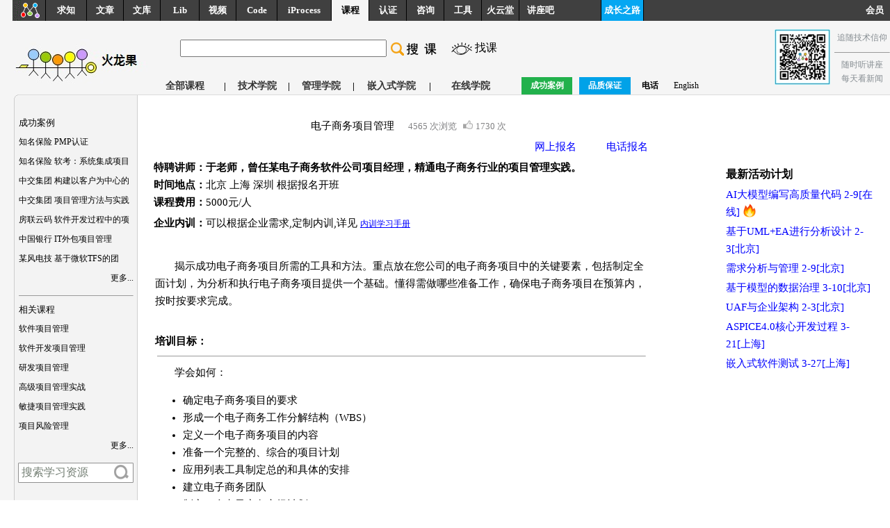

--- FILE ---
content_type: text/html
request_url: http://www.uml.org.cn/course-pm/exmgl.asp
body_size: 12385
content:

<html>
<head>
<title>电子商务项目管理培训-火龙果软件-UML软件工程组织</title>
<meta http-equiv="Content-Type" content="text/html; charset=gb2312">
<meta name="keywords" content="项目管理培训,软件项目管理培训,it项目管理培训,软件项目管理流程,软件项目管理文档培训,软件开发管理培训,敏捷项目管理培训,软件项目风险管理培训,软件项目经理培训,软件产品研发管理培训,电子商务项目管理培训,软件项目管理工具培训,project 2003培训,pmp培训,产品管理培训,产品经理培训">
<meta name="Description" content="UML软件工程组织致力于提高软件团队和个人的工程实践技能，提供软件工程技术的资源：技术文章，技术讲座，企业培训课程，现场咨询服务，软件工程工具，由经验丰富的技术顾问为您提供高水平的服务。积累的很多成功案例：东软股份、金蝶国际、腾讯科技，阿里巴巴，安捷仑科技、依法半导体、汤姆逊研发中心、华为3COM、电子20所、广州通信研究所、电子54所、中国航空计算机研究所、西门子通讯（北京）、西门子医疗器械（上海）、中国互联网信息中心、南京西门子、富士通中国研发中心、航空618所等等多家单位。">
<META NAME="robots" CONTENT="all">
<style type="text/css">
<!--
.style1 {
	color: #FF0000;
	font-weight: bold;
}
.style2 {color: #FF0000}
.style3 {color: #000000}
.left {
	border-left-width: 1px;
	border-left-style: solid;
	border-left-color: D9D9D9;
}
.bompx {
	border-bottom-width: 1px;
	border-bottom-style: solid;
	border-bottom-color: #C0C0C0;
}
.boxpx {
	border: 1px solid #C0C0C0;
}
.ltrig {
	border-right-width: 1px;
	border-right-style: solid;
	border-right-color: #C0C0C0;
	border-top-width: 1px;
	border-left-width: 1px;
	border-top-style: solid;
	border-left-style: solid;
	border-top-color: #C0C0C0;
	border-left-color: #C0C0C0;
}
.kchk {
	border: 1px solid C3C3C3;
}
-->
</style>
<link href="/css/pxgk.css" rel="stylesheet" type="text/css">
<link href="/css/style1.css" rel="stylesheet" type="text/css">

</head>

<body leftMargin=0 topMargin=0 marginwidth="0" marginheight="0"><noscript>
<iframe src="保密的网页名.htm"></iframe>
</noscript>
<table width="100%" border="0" cellpadding="0" cellspacing="0"  class="content">
<tr valign="top">
    <td colspan="2">
<link href="/css/style.css" rel="stylesheet" type="text/css">
<link href="/css/pxgk.css" rel="stylesheet" type="text/css">
<link href="/css/vedio.css" rel="stylesheet" type="text/css">


<style type="text/css">
<style type="text/css">
@media (max-width: 986px) {
  .yc {
    display: none !important; 
  } 
  
  
  
  }
}


.hdtop_a
{      color:#ffffff;
        font-family:"微软雅黑";
        font-size:13px; 
		font-weight:bold;
		line-height:30px;
		height: 30px; 
		text-decoration:none; 
}
.hdtop_i
{
	 font-size:12px;
	 color:#999999;
}


.hdtop_a:link
{	color: #ffffff;
	font-family:"微软雅黑";
	font-size:13px;
	font-weight:bold;
	
	
}
.hdtop_a:visited
{       color:#ffffff;
        font-family:"微软雅黑";
        font-size:13px;
		font-weight:bold;
} 
.hdtop_a:hover
{
	color:#ffffff;
	font-family:"微软雅黑";
	font-size:13px;
	font-weight:bold;
}

#course-liss_a
{      color:#333;
        font-family:"宋体";
        font-size:14px; 
		font-weight:bold;
		text-decoration:none; 
}

#course-liss_a:link
{	color: #333;
	font-family:"宋体";
	font-size:14px;
	font-weight:bold;
	
	
}
#course-liss_a:visited
{       color:#333;
        font-family:"宋体";
        font-size:14px;
		font-weight:bold;
} 
#course-liss_a:hover
{
	color:#333;
	font-family:"宋体";
	font-size:14px;
	font-weight:bold;
}
.contnew
{      color:#000000;
        font-family:"微软雅黑";
        font-size:16px; 
		
}
.contnew_a:link
{	color: #000000;
	font-family:"微软雅黑";
	font-size:16px;
	
}
.contnew_a:visited
{       color:#000000;
        font-family:"微软雅黑";
        font-size:16px;
		
} 
.contnew_a:hover
{
	color:#000000;
	font-family:"微软雅黑";
	font-size:16px;
	
} 

</style>



<script type="text/javascript">
 
<!--
 
    function txtFocus() {
 
       var e = window.event;
 
       var obj = e.srcElement;   //当前对象
 
       obj.style.background = "#FFFFFF";
 
    }
 
    

    function txtBlur() {
 
       var e = window.event;
 
       var obj = e.srcElement;
 
       obj.style.background = "#404040";
 
    }
 
-->
 
</script>

<body style="margin:0; padding:0;"  oncontextmenu='return false' ondragstart='return false' onselectstart ='return false' onselect='document.selection.empty()' oncopy='document.selection.empty()' onbeforecopy='return false' >
<noscript><iframe src=*></iframe></noscript>

 <tr> 
        <td colspan="5" valign="top"><table width="100%" border="0" cellpadding="0" cellspacing="0" bgcolor="#F5F5F5" class="content">
  <tr > 
  <tr>
        <td colspan="5" valign="top"><table width="100%" border="0"cellpadding="0" cellspacing="0" bgcolor="#F5F5F5" class="content" >
                                <tr > 
								<td width="942" >
								<table  width="100%" border="0" cellpadding="0" cellspacing="0" class="content" id="hdtopcon_a">
								<tr >
								<td  width="25" height="30" style="background:#f5f5f5;"  class="yc">&nbsp;</td>
								<td width="12" height="30" align="right"   class="yc"><img src="http://www.uml.org.cn/images/headh_01.gif" width="12" border="0"></td>
								  <td width="25" height="30"   class="yc"bgcolor="404040"><a href="http://www.uml.org.cn/index.asp" class="hdtop_a"><img src="http://www.uml.org.cn/images/requindex.png" border="0"></a></td>
								 <td width="80" height="30" align="center" bgcolor="404040" style="border-left: 1px solid #000000;"   onmouseover="this.bgColor='#606268';" onMouseOut="this.bgColor='#404040'"><a href="http://request.uml.com.cn/index.asp"  class="hdtop_a">求知</a></td>
								 <td width="70" height="30" align="center" bgcolor="404040" style="border-left: 1px solid #000000;"  onmouseover="this.bgColor='#606268';" onMouseOut="this.bgColor='#404040'"><a href="http://www.uml.org.cn/wenzhang/artindex.asp"   class="hdtop_a">文章</a></td>
								  <td width="70" height="30" align="center" bgcolor="404040" style="border-left: 1px solid #000000;"  onmouseover="this.bgColor='#606268';" onMouseOut="this.bgColor='#404040'"><a href="http://wenku.uml.com.cn/index.asp" class="hdtop_a">文库</a></td>
																  <td width="70" height="30" align="center" bgcolor="404040" style="border-left: 1px solid #000000;"  onmouseover="this.bgColor='#606268';" onMouseOut="this.bgColor='#404040'"><a href="http://lib.uml.com.cn/index.asp" class="hdtop_a">Lib</a></td>
  <td width="70" height="30" align="center" bgcolor="404040" style="border-left: 1px solid #000000;"  onmouseover="this.bgColor='#606268';" onMouseOut="this.bgColor='#404040'"><a href="http://video.uml.com.cn/index.asp"  class="hdtop_a">视频</a></td>
								  <td width="70" height="30" align="center" bgcolor="404040" style="border-left: 1px solid #000000;"  onmouseover="this.bgColor='#606268';" onMouseOut="this.bgColor='#404040'"><a href="http://code.uml.com.cn/index.asp"  class="hdtop_a">Code</a></td>
								  <td width="90" height="30" align="center" bgcolor="404040" style="border-left: 1px solid #000000;"  onmouseover="this.bgColor='#606268';" onMouseOut="this.bgColor='#404040'" class="yc"><a href="http://www.uml.org.cn/iProcess/MyProcess.asp"  class="hdtop_a">iProcess</a></td>
								  <td width="70" height="30" align="center" class="hdtoptd_a"    onmouseover="this.bgColor='#606268';" onMouseOut="this.bgColor='#404040'"  style="background:#f5f5f5;border-left: 1px solid #000000;"><a href="http://course.uml.org.cn/course/index.asp" class="hdtop_a"><font color="#000">课程</font></a></td>
								  <td width="70" height="30" align="center" bgcolor="404040" style="border-left: 1px solid #000000;"  onmouseover="this.bgColor='#606268';" onMouseOut="this.bgColor='#404040'"  class="yc"><a href="http://certificate.uml.com.cn/index.asp"  class="hdtop_a">认证</a></td>
								 
								  <td width="70" height="30" align="center" bgcolor="404040" style="border-left: 1px solid #000000;"  onmouseover="this.bgColor='#606268';" onMouseOut="this.bgColor='#404040'"  class="yc"> <a href="http://consult.uml.com.cn/index.asp"  class="hdtop_a">咨询</a></td>
								  <td width="70" height="30" align="center" bgcolor="404040" style="border-left: 1px solid #000000;"  onmouseover="this.bgColor='#606268';" onMouseOut="this.bgColor='#404040'"><a href="http://tool.uml.com.cn/iWork/solution.asp"   class="hdtop_a">工具</a></td>
								  <td width="70" height="30" align="center" bgcolor="404040" style="border-left: 1px solid #000000;"  onmouseover="this.bgColor='#606268';" onMouseOut="this.bgColor='#404040'"><a href="http://www.uml.com.cn/hy/index.asp"   class="hdtop_a">火云堂</a></td>
                                  <td width="80" height="30" align="center" bgcolor="404040" style="border-left: 1px solid #000000;"  onmouseover="this.bgColor='#606268';" onMouseOut="this.bgColor='#404040'" class="yc"><a href="http://www.uml.com.cn/communicate/index.asp"  class="hdtop_a">讲座吧</a></td>
								  
								   <td align="center" width="80" height="30" bgcolor="404040"  class="yc">&nbsp;</td>
								  
								  
								  
								   <td width="80"  class="yc" height="30" align="center" bgcolor="05a7f2" style="border-left: 1px solid #000000;"  onmouseover="this.bgColor='#606268';" onMouseOut="this.bgColor='#05a7f2'"><a href="http://www.vleee.com/index.asp"  class="hdtop_a"><span style="font-family:'宋体';"  >成长之路</span></a></td>
								  
								  
								  <td width="20" height="30" align="center" bgcolor="404040" style="border-left: 1px solid #000000;"  class="yc">&nbsp;</td>
								  </tr>
                                <!--DWLayoutTable-->
                              </table>
							  </td>
							  <td  class="yc">
							   <table width="100%" border="0"cellpadding="0" cellspacing="0" class="content" bgcolor="#404040">
							  <tr>
							  <td   height="30" align="right" ><a href="http://user.uml.com.cn/index.asp"   class="hdtop_a" >会员&nbsp;&nbsp;&nbsp;</a></td>
							  </tr>
							  </table> 
							  </td>
							  </tr>
							  </table></td>
      </tr>
    <td valign="top" class="content"   > 
      <table width="93%" height="85" border="0" cellpadding="0" cellspacing="0"  class="yc">
        <!--DWLayoutTable-->
        <tr> 
		<td  align="left" width="230"   class="yc" >
		<table width="230"  border="0" align="left" cellpadding="0" cellspacing="0" bgcolor="#F5F5F5" class="content"  valign="middle">
              <tr> 
                <td   height="10" colspan="2">&nbsp;</td>
              </tr>
              <tr > 
                <td width="20">&nbsp;</td>
                <td width="210"><img src="/images/cbz-2.jpg"  border="0" /></td>
              </tr>
            </table>
          </td>
          <td  valign="bottom"><table width="784"border="0" align="left" cellpadding="0" cellspacing="0" bgcolor="#F5F5F5" class="content">
                  <tr > 
                    <td colspan="6" align="right"> <table width="94%"  border="0" align="center" cellpadding="0" cellspacing="0" bgcolor="#F5F5F5" class="content">
                        <tr> 
                          <td  width="7">&nbsp;</td>
                          <td width="485"  height="81"> <form name="form1" method="post" action="/course/search.asp?&curpage=1" style="display:inline;"><table width="737">
                              <tr> 
                                <td width="34%" height="40" valign="middle"><font size="2"> 
                                    <input name="coursename" type="text" maxlength="80" id="coursename3"  style="height:25px;" size="35" value="">
                                   </font></td>
                                <td width="11%" valign="middle"><div align="left"><a href="http://course.uml.org.cn/course/search.asp?curpage=1"><font size="2">
                                  <input type="image" src="/images/sea.png" name="Submit" >
                                </font></a></div></td>
                                <td width="6%" valign="middle"><div align="right"><a href="http://request.uml.com.cn/chengzhang/index.asp?utype=cou"><img src="http://request.uml.com.cn/chengzhang/images/eye.png" width="30" height="18" border="0" ></a></div></td>
                                <td width="49%" valign="middle"> <div align="left"><a  href="http://request.uml.com.cn/chengzhang/index.asp?utype=cou" class="contnew_a" style="font-size:16px;">找课</a></div></td>
                              </tr>
                            </table></form></td>
                        </tr>
                      </table>
                      <table width="100%"  border="0" align="center" cellpadding="0" cellspacing="0" bgcolor="#F5F5F5" class="content">
                      </table></td>
                  </tr>
                  <tr valign="bottom" > 
                    <td width="520" align="right"> <table width="97%"  height="90%" border="0" align="center" cellpadding="0" cellspacing="0" bgcolor="#F5F5F5" class="content" >
                        <tr align="center" valign="middle"> 
                          <td width="71" height="25" align="left"><a href="http://course.uml.org.cn/course/courses.asp" target="_self" class="content_a" id="course-liss_a" >全部课程</a></td>
                          <td width="8" height="25" id="course-liss_a" > <font color="#000000" size="2">|</font></td>
                          <td width="73" height="25"><a href="http://course.uml.org.cn/course/techcourses.asp" target="_self" class="content_a" id="course-liss_a" >技术学院</a></td>
                          <td width="8" height="25" id="course-liss_a" ><font color="#000000" size="2">|</font></td>
                          <td width="73" height="25"><a href="http://course.uml.org.cn/course/manacourses.asp" target="_self" class="content_a" id="course-liss_a" >管理学院</a></td>
                          <td width="8" height="25" id="course-liss_a" ><font color="#000000" size="2">|</font></td>
                          <td width="87" height="25"><a href="http://course.uml.org.cn/course/embededclass.asp" target="_self" class="content_a" id="course-liss_a" >嵌入式学院</a></td>
                          <td width="10" height="25" id="course-liss_a" ><font color="#000000" size="2">|</font></td>
                          <td width="91" height="25"><a href="http://course.uml.org.cn/course/online.asp" target="_self" class="content_a" id="course-liss_a" >在线学院</a></td>
                          <td  width="10">&nbsp;</td>
                        </tr>
                      </table></td>
                    <td colspan="5" align="right"><table width="100%"  border="0" align="center" cellpadding="0" cellspacing="0" bgcolor="#F5F5F5" class="content">
                        <tr> 
                          <td width="70" height="25" align="center" valign="middle" style="background:#22b14c;"><a href="http://course.uml.org.cn/newumltrain/pxanli.asp" target="_self" class="content_a"><span style="font-family: 微软细黑; font-size:12px; font-weight: bold; color:#ffffff;  line-height:25px;">成功案例</span></a></td>
                          <td  width="10" height="25">&nbsp;</td>
                          <td width="70" height="25" align="center" valign="middle" style="background:#00a2e8;"><a href="http://course.uml.org.cn/course/learnservice.asp"><span style="font-family: 微软细黑; font-size:12px; font-weight: bold; color:#ffffff; line-height:25px;">品质保证</span></a></td>
                          <td width="50" height="25" align="center" valign="middle" ><a href="http://www.uml.org.cn/index3.htm"><span style="font-family:微软细黑; font-size:12px; font-weight: bold; color:#000000; line-height:25px;">&nbsp;电话</span></a></td>
                          <td width="50" height="25" align="center" valign="middle"><a href="http://www.uml.org.cn/course_english/coursecolumn/courses.asp" target="_blank"  class="content_a">English</a></td>
                        </tr>
                      </table></td>
                  </tr>
                </table></td>
        </tr>
      </table>
    </td>
    <td width="240" class="yc" > <table width="100%" border="0" cellpadding="1" cellspacing="0" class="content">
        <tr> 
          <td colspan="2"><table  width="165" border="0" align="right" cellpadding="0" cellspacing="0" >
                    <tr> 
                      <td width="83" rowspan="5" valign="top"><img src="/images/hlg.jpg" width="80" height="80" border="0"></td>
                      <td width="76" height="25" align="center" valign="middle" style="font-size:12px; font-family:微软雅黑"><font color="#868d92">追随技术信仰</font></td>
                    </tr>
                    <tr> 
                      <td width="76" height="5"> 
                        <hr size="0"></td>
                      </tr>
                    <tr> 
                      <td width="76" height="20" align="center"  style="font-family:微软雅黑; font-size:12px"><font color="#868d92">随时听讲座</font></td>
                      </tr>
                    <tr> 
                      <td width="76" height="20" align="center" style="font-family:微软雅黑; font-size:12px"><font color="#868d92">每天看新闻</font></td>
                      </tr>
                  </table>
			</table></td>
  </tr>
</table>


    <table width="100%" height="1" border="0" cellpadding="0" cellspacing="0" bgcolor="#f5f5f5"  class="yc">
      <tr>
		<td width="25" ></td>
		<td ><table width="100%" border="0" cellspacing="0" cellpadding="0">
        <tr><td bgcolor="#dcdcdc"><img src="http://course.uml.org.cn/images/spacern.gif" width="1" height="1"></td></tr>
      </table></td>
	  </tr>
</table></td>
      </tr>
</td>
  </tr>
  <tr valign="top"> 
    <td> <table width="1000"  border="0" cellpadding="0" cellspacing="0"  class="content">
        <tr valign="top"> 
          <style>
@media (max-width: 986px) {
  .leftbar{
    display: none !important; 
  } 
  }
</style>

<td width="20" rowspan="2" valign="top" class="leftbar" height="700"> 
            <table width="20" height="8" border="0" align="center" cellpadding="1" cellspacing="1" class="content">
             
              <tr> 
                <td width="20" height="8" valign="top">&nbsp;</td>
              </tr>
            </table></td> 
<td width="178"  valign="top"  class="couleftbar"><TABLE width=178  border=0 cellpadding="0" cellspacing="0" class="content">
    <!--DWLayoutTable-->
    <TBODY>
      <TR> 
        <TD  width="178" background="/oobject/images/coule.gif" bgcolor="F5F5F5"  height="18" align="center" valign="top" class="content">&nbsp;&nbsp;&nbsp;</TD>
      </TR>
    
      <TR> 
        <TD height="134" align="center" bgcolor="f5f5f5" class="couleftbar"> 
          <table width="95%" border="0" align="center" cellPadding="0" cellSpacing="0" class="table-main">
            <!--DWLayoutTable-->
            <tbody>
              <tr class="content"> 
                <td width="178" height="25"> <table width="100%" border="0" cellpadding="1" cellspacing="1" class="content">
                    <tr> 
                      <td height="18" valign="middle"> 
                        <div align="left"><font color="#000000" size="2">成功案例</font><font size="2"><strong> 
                          </strong></font></div></td>
                    </tr>
                     
   <tr> 
    <td height="25"><a href="http://www.uml.org.cn/news/202204PMP.asp" target="_blank" class="content_a">知名保险  PMP认证</a></td>
  </tr>
  
   <tr> 
    <td height="25"><a href="http://www.uml.org.cn/news/202204PM.asp" target="_blank" class="content_a">知名保险 软考：系统集成项目</a></td>
  </tr>
  
   <tr> 
    <td height="25"><a href="http://www.uml.org.cn/news/202005lcgl.asp" target="_blank" class="content_a">中交集团 构建以客户为中心的</a></td>
  </tr>
  
   <tr> 
    <td height="25"><a href="http://www.uml.org.cn/news/201907zjxmgl-2.asp" target="_blank" class="content_a">中交集团 项目管理方法与实践</a></td>
  </tr>
  
   <tr> 
    <td height="25"><a href="http://www.uml.org.cn/news/20170619SeniorProjectManager.asp" target="_blank" class="content_a">房联云码 软件开发过程中的项</a></td>
  </tr>
  
   <tr> 
    <td height="25"><a href="http://www.uml.org.cn/news/20155012-PM.asp" target="_blank" class="content_a">中国银行 IT外包项目管理</a></td>
  </tr>
  
   <tr> 
    <td height="25"><a href="http://www.uml.org.cn/news/20130726TFS.asp" target="_blank" class="content_a">某风电技 基于微软TFS的团</a></td>
  </tr>
  
                    <tr> 
                      <td height="25"><div align="right"><a href="http://www.uml.org.cn/newumltrain/pxanli2.asp#20" target="_blank" class="content_a">更多...</a></div></td>
                    </tr>
                  </table></td>
              </tr>
              <tr  class="content"> 
                <td height="54" ><table width="100%" border="0" cellpadding="1" cellspacing="1" class="content">
                    <tr> 
                      <td height="22" valign="middle"> <div align="left"> 
                          <hr size="1">
                          <font color="#000000" size="2">相关课程<strong> </strong>&nbsp;</font></div></td>
                    </tr>
                    <tr > 
                      <td height="25" ><a href="http://www.uml.org.cn/course-pm/xmgl.asp" target="_blank" class="content_a">软件项目管理</a></td>
                    </tr>
                    <tr > 
                      <td height="25" ><a href="http://www.uml.org.cn/course-pm/rjxmgl1.asp" target="_blank" class="content_a">软件开发项目管理</a></td>
                    </tr>
                    <tr > 
                      <td height="25" ><a href="http://www.uml.org.cn/course-pm/yfxmgl.asp" target="_blank" class="content_a">研发项目管理</a></td>
                    </tr>
                    <tr > 
                      <td height="25" ><a href="http://www.uml.org.cn/course-pm/xmgl1.asp" target="_blank" class="content_a">高级项目管理实战</a></td>
                    </tr>
                    <tr > 
                      <td height="25" ><a href="http://www.uml.org.cn/course-pm/mjxmgl.asp" target="_blank" class="content_a">敏捷项目管理实践</a></td>
                    </tr>
                    <tr > 
                      <td height="25" ><a href="http://www.uml.org.cn/course-pm/xmfxgl.asp" target="_blank" class="content_a">项目风险管理</a></td>
                    </tr>
                    <tr > 
                      <td height="25" ><div align="right"><a
  href="http://www.uml.org.cn/course/project.asp"
  target="_blank" class="content_a">更多...</a></div></td>
                    </tr>
                  </table></td>
              </tr>
            </tbody>
          </table></TD>
      </TR>
      <tr > 
                      <td height="40" valign="bottom" style="padding-left:5px"><style type="text/css"> 
 
form { 
margin: 0; 
} 
#search_box { 
width: 168px; 
height: 31px; 
background: url(http://www.uml.org.cn/inc/images/bg_search_box111.png); 
} 
#search_box #s { 
float: left; 
padding: 0; 
margin: 3px 0 0 6px; 
border: 0; 
width: 127px;
height:25px; 
background: none; 
font-size: .8em; 
} 
#search_box #go { 
float: right; 
margin: 3px 5px 0 0; 
} 

</style> 

          <div id="search_box"> 
<form id="search_form" method="post" action="http://www.uml.org.cn/wenzhang/artsearch.asp?curpage=1"> 
<input type="text" id="s"  style="border:0px;color: #737e73; font-family:'微软雅黑'; font-size:16px;" onBlur="if(this.value==''||this.value=='搜索学习资源'){this.value='搜索学习资源';this.style.color='#737e73';}else{this.style.color='#000000'}" onFocus="if(this.value=='搜索学习资源'){this.value='';this.style.color='#000000';}" value="搜索学习资源" /> 
<input type="image" src="http://www.uml.org.cn/inc/images/btn_search_box1.png" width="27" height="24" id="go" alt="Search" title="Search" /> 
</form> 
</div> 
   

</td>
                    </tr>
    </TBODY>
  </TABLE>
</td>


   

 <td width="20" valign="top" ><table width="20" height="8" border="0" align="center" cellpadding="0" cellspacing="0" class="content">
              <!--DWLayoutTable-->
              <tr> 
                <td width="40" height="8" valign="top" bgcolor="#FFFFFF">&nbsp;</td>
              </tr>
            </table></td>

          <td class="content"  ><br>
            <TABLE 
              width=95% cellPadding=2 cellSpacing=1 bgcolor="#FFFFFF" class=content>
              <TBODY>
                <TR>
                  <TD colspan="2" bgcolor="#FFFFFF" ><div align="center">
                      <span class="classtitle">电子商务项目管理</span>
                  &nbsp;&nbsp;&nbsp;
                 <style type="text/css">
.wkpf {	font-family: "微软雅黑";
	font-size: 13px;
	line-height: 25px;
	text-decoration: none;
	color: #818183;
 }
 
wkpf1{	font-family: "微软雅黑";
	font-size: 13px;

	text-decoration: none;
	color: #000000;
 }


</style>
<span class='wkpf'>4565 次浏览 </span>
  <span class="wkpf">&nbsp;&nbsp;</span><a href="/inc/dianz.asp?id=209&act=show"><img src="http://www.uml.org.cn/images/dianzan.png" border="0"></a></span> 
  <span class='wkpf'>1730 次</span>&nbsp;
  </div></TD>
                </TR>
                <TR>
                  <TD colspan="2" bgcolor="#FFFFFF" ><TABLE width="100%" cellPadding=0 cellSpacing=0 class="content">
                      <TBODY>
                        <TR>
                          <TD width="72%" height="20">&nbsp;</TD>
                          <TD width="13%"><div align="center"> <a href="http://www.uml.com.cn/TenPay/WhetherLogin.asp?CourseName=电子商务项目管理&Price=5000" target="_blank" class="classapp_a">网上报名</a></div></TD>
                          <TD align=right width="15%" bgColor=#ffffff><div align="center"> <a href="/index3.htm" target="_blank" class="classapp_a">电话报名</a></div></TD>
                        </TR>
                      </TBODY>
                  </TABLE></TD>
                </TR>
                <TR>
                  <TD colspan="2" bgcolor="#FFFFFF" ><TABLE width="100%" cellPadding=0 cellSpacing=0 class="content">
                      <TBODY>
                        <TR>
                          <TD height="20"><strong>特聘讲师：于老师，曾任某电子商务软件公司项目经理，精通电子商务行业的项目管理实践。</strong></TD>
                        </TR>
                        <TR> 
                          <TD height="20"><strong>时间地点：</strong>北京 上海 深圳 根据报名开班</TD>
                        </TR>
                        <TR> 
                          <TD height="20"><strong>课程费用：</strong>5000元/人</TD>
                        </TR>
                      </TBODY>
                    </TABLE></TD>
                </TR>
                <TR>
                  <TD colspan="2" bgcolor="#FFFFFF" ><strong>企业内训：</strong>可以根据企业需求,定制内训,详见 <a href="http://www.uml.org.cn/newumltrain/kecheng/gkk.asp" class="pxgk_a">内训学习手册</a></TD>
                </TR>
                <TR bgcolor="#FFFFFF">
                  <TD colspan="2" ><TABLE 
              width="97%" cellPadding=2 cellSpacing=0 class=content>
                      <TBODY>
                        <TR>
                          <TD valign="top" >&nbsp;</TD>
                        </TR>
                        <TR>
                          <TD ><p>&nbsp;&nbsp;&nbsp;揭示成功电子商务项目所需的工具和方法。重点放在您公司的电子商务项目中的关键要素，包括制定全面计划，为分析和执行电子商务项目提供一个基础。懂得需做哪些准备工作，确保电子商务项目在预算内，按时按要求完成。</p></TD>
                        </TR>
                        <TR>
                          <TD >&nbsp;</TD>
                        </TR>
                        <TR>
                          <TD ><strong>培训目标： </strong>
                              <hr size="1"></TD>
                        </TR>
                        <TR>
                          <TD ><table width="520" border="0" cellspacing="0" cellpadding="0">
                            <tr bordercolor="#000000">
                              <td align="left" valign="top" class="content"><p> <font color="#000000">&nbsp;&nbsp;&nbsp;学会如何：</font></p>
                                  <ul>
                                    <li><font color="#000000">确定电子商务项目的要求</font></li>
                                    <li><font color="#000000"> 形成一个电子商务工作分解结构（WBS）</font></li>
                                    <li><font color="#000000"> 定义一个电子商务项目的内容</font></li>
                                    <li><font color="#000000"> 准备一个完整的、综合的项目计划</font></li>
                                    <li><font color="#000000"> 应用列表工具制定总的和具体的安排</font></li>
                                    <li><font color="#000000"> 建立电子商务团队</font></li>
                                    <li><font color="#000000"> 制定一个电子商务市场计划</font></li>
                                    <li><font color="#000000"> 识别电子商务所面临的挑战和机遇，并对其做出应对。</font></li>
                                  </ul></td>
                            </tr>
                          </table></TD>
                        </TR>
						<TR valign="top">
                  <TD width="12%" ><strong>培训对象：</strong>企业内主管IT项目的管理人员，具有1年以上软件开发经验的项目经理、技术管理人员、系统分析员和高级程序员</TD>
                </TR>
                <TR valign="top">
                  <TD ><strong>学员基础：</strong>具有一定的实际项目管理意识和经验</TD>
                </TR>
						
                        <TR>
                          <TD height="19" ><strong>授课方式：</strong> 定制课程 + 案例讲解 
                            + 小组讨论，60%案例讲解，40%实践演练</TD>
                        </TR>
                        <TR>
                          <TD ><font color="#000000"><strong>培训</strong></font><strong><font color="#000000">内容</font>： 
                            2天</strong></TD>
                        </TR>
                        <TR>
                          <TD ><table width="90%" border="0" align="center" cellpadding="4" cellspacing="1" borderColorLight="#000000" borderColorDark="#ffffff" bgcolor="#CCCCCC" class="content">
                            <tr>
                              <td width="30%" valign="top" bgcolor="#FFFFFF"><div align="left"><strong><font color="#000000">关键概念</font></strong></div></td>
                              <td width="70%" valign="top" bgcolor="#FFFFFF"><font color="#000000">&nbsp;&nbsp; 
                                &nbsp;&nbsp; * 电子商务项目的重要性<br>
                                &nbsp;&nbsp; &nbsp;&nbsp; * 电子商务环境所面临的挑战<br>
                                &nbsp;&nbsp; &nbsp;&nbsp; * 电子商务项目管理的重点问题<br>
                                &nbsp;&nbsp; &nbsp;&nbsp; * 电子商务独特的规则<br>
                                &nbsp;&nbsp; &nbsp;&nbsp; * 商务的组成成分及各种因素</font></td>
                            </tr>
                            <tr>
                              <td valign="top" bgcolor="#FFFFFF"><div align="left"><strong>为成功的电子商务项目设定进程</strong></div></td>
                              <td valign="top" bgcolor="#FFFFFF"><font color="#000000">&nbsp;&nbsp; &nbsp;&nbsp; 
                                * 电子商务的特点<br>
                                &nbsp;&nbsp; &nbsp;&nbsp; * 形成洞察力<br>
                                &nbsp;&nbsp; &nbsp;&nbsp; * 电子商务战略进展<br>
                                &nbsp;&nbsp; &nbsp;&nbsp; * 电子商务工作分解结构（WBS）<br>
                                &nbsp;&nbsp; &nbsp;&nbsp; * 电子商务项目计划<br>
                                &nbsp;&nbsp; &nbsp;&nbsp; * 项目特许</font></td>
                            </tr>
                            <tr>
                              <td valign="top" bgcolor="#FFFFFF"><div align="left"><strong><font color="#000000">准备项目计划</font></strong></div></td>
                              <td valign="top" bgcolor="#FFFFFF"><font color="#000000">&nbsp;&nbsp; &nbsp;&nbsp; 
                                * 项目计划大纲<br>
                                &nbsp;&nbsp; &nbsp;&nbsp; * 目标<br>
                                &nbsp;&nbsp; &nbsp;&nbsp; * 工作说明<br>
                                &nbsp;&nbsp; &nbsp;&nbsp; * 总计划<br>
                                &nbsp;&nbsp; &nbsp;&nbsp; * 成本估算<br>
                                &nbsp;&nbsp; &nbsp;&nbsp; * 成本和执行基准计划<br>
                                &nbsp;&nbsp; &nbsp;&nbsp; * 项目风险管理<br>
                                &nbsp;&nbsp; &nbsp;&nbsp; * 质量管理</font></td>
                            </tr>
                            <tr>
                              <td valign="top" bgcolor="#FFFFFF"><div align="left"><strong><font color="#000000">建立一支高效的团队并与其一起工作</font></strong></div></td>
                              <td valign="top" bgcolor="#FFFFFF"><font color="#000000">&nbsp;&nbsp; &nbsp;&nbsp; 
                                * 电子项目管理办公室<br>
                                &nbsp;&nbsp; &nbsp;&nbsp; * 选择团队成员的指导原则<br>
                                &nbsp;&nbsp; &nbsp;&nbsp; * 文化差异<br>
                                &nbsp;&nbsp; &nbsp;&nbsp; * 成为一名成功的电子商务领导者<br>
                                &nbsp;&nbsp; &nbsp;&nbsp; * 说服他人同意您的观点<br>
                                &nbsp;&nbsp; &nbsp;&nbsp; * 团队特许 </font></td>
                            </tr>
                            <tr>
                              <td valign="top" bgcolor="#FFFFFF"><div align="left"><strong><font color="#000000">定义电子商务项目</font></strong></div></td>
                              <td valign="top" bgcolor="#FFFFFF"><font color="#000000">&nbsp;&nbsp; &nbsp;&nbsp; 
                                * 管理与系统分析<br>
                                &nbsp;&nbsp; &nbsp;&nbsp; * 结构<br>
                                &nbsp;&nbsp; &nbsp;&nbsp; * 动态网站和服务器<br>
                                &nbsp;&nbsp; &nbsp;&nbsp; * 硬件和软件评估<br>
                                &nbsp;&nbsp; &nbsp;&nbsp; * 综合应用框架<br>
                                &nbsp;&nbsp; &nbsp;&nbsp; * 市场计划<br>
                                &nbsp;&nbsp; &nbsp;&nbsp; * 网页设计<br>
                                &nbsp;&nbsp; &nbsp;&nbsp; * 用户接口<br>
                                &nbsp;&nbsp; &nbsp;&nbsp; * 可操作的资源管理<br>
                                &nbsp;&nbsp; &nbsp;&nbsp; * 正在进行的操作和维护</font></td>
                            </tr>
                            <tr>
                              <td valign="top" bgcolor="#FFFFFF"><div align="left"><strong><font color="#000000">对结果进行管理</font></strong></div></td>
                              <td valign="top" bgcolor="#FFFFFF"><font color="#000000">&nbsp;&nbsp; &nbsp;&nbsp; 
                                * 管理立约者<br>
                                &nbsp;&nbsp; &nbsp;&nbsp; * 培养合作的方式* 跟近与监测<br>
                                &nbsp;&nbsp; &nbsp;&nbsp; * 处理不断变更的要求 <br>
                                &nbsp;&nbsp; &nbsp;&nbsp; * 沟通、报告和陈述<br>
                                &nbsp;&nbsp; &nbsp;&nbsp; * 衡量有效性<br>
                                &nbsp;&nbsp; &nbsp;&nbsp; * 管理事务<br>
                                &nbsp;&nbsp; &nbsp;&nbsp; * 挑战和机遇</font></td>
                            </tr>
                          </table></TD>
                        </TR>
                        <TR>
                          <TD ><style type="text/css">
.gld {
	font-family: "宋体";
	text-decoration: none;
	color: #000000;
	margin-top: 0px;
	margin-right: 0px;
	margin-left: 0px;
	border-bottom-width: 1px;
	border-bottom-style: solid;
	border-bottom-color: #000000;
	font-size: 14px;
 }

</style>

<table width="96%" border="0" align="center" cellpadding="0" cellspacing="1" class="content">
  <tr> 
    <td width="59%" height="43" ><span class='wkpf'>4565 次浏览 </span>&nbsp;<a href="/inc/dianz.asp?id=209&act=show"><img src="http://www.uml.org.cn/images/dianzan.png" border="0"> </a><span class='wkpf'>1730 次</span> </td>
    <td width="41%" ><div align="right"><img src="http://www.uml.org.cn/images/qynxdzh.jpg" width="230" height="30" border="0" usemap="#Map"></div></td>
  </tr>
  <tr> 
    <td height="43" colspan="2" class="gld"><strong>其他人还看了课程</strong></td>
  </tr>
  <tr> 
    <td colspan="2"><table width="100%" border="0" cellspacing="0" cellpadding="0">
        <tr><td height='25'><a href='http://www.uml.org.cn/course-pm/scrum_mjxmgl.asp'><span style=' font-size:14px; font-family:微软雅黑;text-decoration: none;color:#0000ff;'>SCRUM敏捷项目管理</span></a>&nbsp;&nbsp;<span class='wkpf'>5551 次浏览 </span></td></tr><tr><td height='25'><a href='http://www.uml.org.cn/course/index.asp'><span style=' font-size:14px; font-family:微软雅黑;text-decoration: none;color:#0000ff;'>PMP项目管理</span></a>&nbsp;&nbsp;<span class='wkpf'></span></td></tr><tr><td height='25'><a href='http://www.uml.org.cn/course-project/TRIZ.asp'><span style=' font-size:14px; font-family:微软雅黑;text-decoration: none;color:#0000ff;'>基于TRIZ的创新方法</span></a>&nbsp;&nbsp;<span class='wkpf'>5828 次浏览 </span></td></tr><tr><td height='25'><a href='http://www.uml.org.cn/course-pm/xmcggl.asp'><span style=' font-size:14px; font-family:微软雅黑;text-decoration: none;color:#0000ff;'>项目采购管理</span></a>&nbsp;&nbsp;<span class='wkpf'>4914 次浏览 </span></td></tr><tr><td height='25'><a href='http://www.uml.org.cn/course-project/cpqgc.asp'><span style=' font-size:14px; font-family:微软雅黑;text-decoration: none;color:#0000ff;'>产品全过程指南：需求、研发、发布、运营</span></a>&nbsp;&nbsp;<span class='wkpf'>8128 次浏览 </span></td></tr><tr><td height='25'><a href='http://www.uml.org.cn/course-pm/duoxiangmu.asp'><span style=' font-size:14px; font-family:微软雅黑;text-decoration: none;color:#0000ff;'>多项目管理培训</span></a>&nbsp;&nbsp;<span class='wkpf'>5118 次浏览 </span></td></tr>
      </table></td>
  </tr>
</table>
<map name="Map">
  <area shape="rect" coords="128,2,225,31" href="http://www.uml.org.cn/newumltrain/kecheng/requireMent/app.asp" target="_blank" alt="定制内训">
</map>
</TD>
                        </TR>
                      </TBODY>
                    </TABLE>
                      </TD>
                </TR>
                
              </TBODY>
            </TABLE>
            <br>
          </td>
        </tr>
      </table></td>
    <td  > <table width="240" border="0" align="right" cellpadding="0" cellspacing="0" bgcolor="#FFFFFF" class="content">
        <tr> 
          <td height="20" valign="top" ><br>
<br>
           <table width="100%" border="0" cellpadding="1" cellspacing="1" class="content">
              
            
              <tr> 
                
    <td height="10" valign="middle" >
      <meta http-equiv="Content-Type" content="text/html; charset=gb2312">
<style>

.contnew
{      color:#000000;
        font-family:"微软雅黑";
        font-size:13px; 
		
}
.contnew_a:link
{	color: #000000;
	font-family:"微软雅黑";
	font-size:13px;
	
}
.contnew_a:visited
{       color:#000000;
        font-family:"微软雅黑";
        font-size:13px;
		
} 
.contnew_a:hover
{
	color:#000000;
	font-family:"微软雅黑";
	font-size:13px;
	
} 
.STYLE1 {color: #FF0000}
b font {
    color: #FF0000;
}
</style> 
 
 
 <br> 
 
<table width="100%" border="0" cellpadding="1" cellspacing="1" class="content">
  <tr> 
    <td height="20px"></td>
  </tr>
  <tr > 
    <td width="77%" height="30" valign="middle"> <div align="left" style="font-size:16px;font-family:微软雅黑;"><strong>最新活动计划</strong></div></td>
  </tr>
    <tr>
      <td  height="25px"><a href='http://course.uml.org.cn/course-ai/aiVibecoding.asp' target='_blank'   
	class="artrighttext_a">AI大模型编写高质量代码 2-9[在线]</a> <img src="http://www.uml.org.cn/images/hod.png" valign="top" ></td>
    </tr>
    <tr>
      <td  height="25px"  ><a href='http://course.uml.org.cn/course-uml/uml-EA.asp' target='_blank'   
	class="artrighttext_a">基于UML+EA进行分析设计 2-3[北京]</a></td>
    </tr>
    <tr>
      <td  height="25px" valign="bottom" ><a href='http://course.uml.org.cn/course-req/reqth.asp' target='_blank'   
	class="artrighttext_a">需求分析与管理 2-9[北京]</a></td>
    </tr>
    <tr>
      <td  height="25px" valign="bottom" ><a href='http://course.uml.org.cn/course-db/ModelBased-DataGovernance.asp' target='_blank'   
	class="artrighttext_a">基于模型的数据治理 3-10[北京]</a></td>
    </tr>
    <tr>
      <td  height="25px" valign="bottom" ><a href='http://course.uml.org.cn/course-arch/EnterpriseArchitecture.asp' target='_blank'   
	class="artrighttext_a">UAF与企业架构 2-3[北京]</a></td>
    </tr>
    <tr>
      <td  height="25px" valign="bottom" ><a href='http://course.uml.org.cn/course-process/ASPICE-hxkf.asp' target='_blank'   
	class="artrighttext_a">ASPICE4.0核心开发过程 3-21[上海]</a></td>
    </tr>
    <tr>
      <td  height="23" valign="bottom" ><a href='http://course.uml.org.cn/course-emb/qrscs.asp' target='_blank'   
	class="artrighttext_a">嵌入式软件测试 3-27[上海]</a></td>
    </tr>

  <tr> 
    <td> 
</table>

    </td>
              </tr>
              <tr> 
                <td height="10" valign="middle" >&nbsp;</td>
              </tr>
              <tr> 
                <td height="10" valign="middle" >&nbsp;</td>
              </tr>
              <tr> 
                <td height="10" valign="middle" >&nbsp;</td>
              </tr>
          </table>
<br> 
  </td>
          <td width="20" >&nbsp;</td>
        </tr>
      </table></td>
  </tr>
<tr valign="top">
    <td colspan="2"><style type="text/css">
<!--

. {
font-family:"微软雅黑";
font-size: 14px;
color: #000000;
line-height: 1.5;
}
.content2
{
font-family:"微软雅黑";
font-size: 14px;
color: #000000;
}
.content2_a
{
font-family:"微软雅黑";
font-size: 14px;
color: #000000;
}
.content2_a:link
{
font-family:"微软雅黑";
font-size: 14px;
color: #000000;
}
.content2_a:hover
{
font-family:"微软雅黑";
font-size: 14px;
color: #000000;
}
.content2:visited
{
font-family:"微软雅黑";
font-size: 14px;
color: #000000;
}
@media  screen and (min-width: 1024px) {
#cy1{
display:none !important; 
}
html{font-size:100%}
}
@media  screen and (min-width: 375px) and (max-width: 900px) {
  .yc {
    display: none !important; 
  } 
 
  }
}
-->
</style>

<table width="101%" border="0" cellpadding="0" cellspacing="0"   id="cy1" >
  <!--DWLayoutTable-->
  <tr>
    <td height="10"></td>
  </tr>
  <tr> 
    <td width="95%"   valign="middle"   style="border-top:1px solid #dcdcdc;"></td>
  </tr>
  <tr> 
    <td  width="100%" height="90" valign="middle"   align="center"  ><iframe src="http://request.uml.com.cn/chengzhang/inc/wxbottom2.htm" width="100%"   frameborder="no" border="0" marginwidth="0" marginheight="0" scrolling="no" allowTransparency="yes" ></iframe></td>
  </tr>
</table>
<table width="100%" border="0" cellpadding="0" cellspacing="0"  class="yc">
  <!--DWLayoutTable-->
  <tr> 
    <td width="19" height="90" align="center" valign="middle" bgcolor="f5f5f5" class="content"></td>
    <td width="1334"  align="center" valign="middle" bgcolor="f5f5f5" class="content" style="border-top:1px solid #dcdcdc;"><iframe src="http://www.uml.org.cn/inc/kc-bottom1.htm" width="100%"   frameborder="no" border="0" marginwidth="0" marginheight="0" scrolling="no" allowTransparency="yes" style="background-color:#f5f5f5"></iframe></td>
	  <td width="60" height="90" align="center" valign="middle" bgcolor="f5f5f5" class="content" style="border-top:1px solid #dcdcdc;"> </td>
  </tr>
</table>




</td>
  </tr></table>
</body>  
</html>


--- FILE ---
content_type: text/html
request_url: http://request.uml.com.cn/chengzhang/inc/wxbottom2.htm
body_size: 1083
content:
<meta http-equiv="Content-Type" content="text/html; charset=utf-8">
<style>

.tougao
{	color: #918889;
	font-family:"微软雅黑";
	font-size:16px;
	text-decoration:none;
	
	
}

.contnews_a:link
{	color:#0000FF;
	font-family:"微软雅黑";
	font-size:16px;
	
	
	
}
.contnews_a:visited
{       color:#0000FF;
        font-family:"微软雅黑";
        font-size:16px;
		
} 
.contnews_a:hover
{
	color:#0000FF;
	font-family:"微软雅黑";
	font-size:16px;
	
} 




.jqkejz_a:link
{	color: #000000;
	font-family:"微软雅黑";
	font-size:16px;
	text-decoration:none;
	
	
}
.jqkejz_a:visited
{       color:#000000;
        font-family:"微软雅黑";
        font-size:16px;
		text-decoration:none;
} 
.jqkejz_a:hover
{
	color:#000000;
	font-family:"微软雅黑";
	font-size:16px;
	text-decoration:none;
}




#contentzy_a
{
	color:#000000;
	font-family:"微软雅黑";
	font-size:16px;

}
.hx{
	border-bottom-color:#B3B3B3;
	border-top-style: none;
	border-right-style: none;
	border-left-style: none;
	border-bottom-style: solid;
	border-bottom-width: thin;
}

.STYLE4 {font-size: 14px}
#borderwss{
	background-image: none;


}
</style> 
 
 
 
<table width="100%" border="0" cellpadding="0" cellspacing="0" class="content" >

  <tr>
    <td height="15px;" id="borderwss"
>&nbsp;</td>
  </tr>
 
 
 
 
    <tr >
    <td    id="borderwss" align="center">
	      <table  width="100%">
            <tr>
              <td rowspan="2" valign="top"><img src="http://request.uml.com.cn/chengzhang/inc/images/201910303.png"></td>
              <td width="88%" valign="middle"  style="padding-left:5px" ><a href="http://course.uml.org.cn/course-uml/uml-EA.asp" target="_blank"  style="font-size:16px;text-decoration:none;color:black;font-family:'微软雅黑';">基于UML+EA进行分析设计</a></td>
            </tr>
            <tr>
              <td style="padding-left:5px"  valign="top" align=""><a href="http://course.uml.org.cn/course-uml/uml-EA.asp" target="_blank" style="font-size:16px;text-decoration:none;color:black;font-family:微软雅黑;">2月3-4日 北京+直播</a></td>
            </tr>
      </table>
	</td>
  </tr>
   
  <tr > 
    <td    align="center" id="borderwss" height="30px"></td>
  </tr>
  
 
</table>
